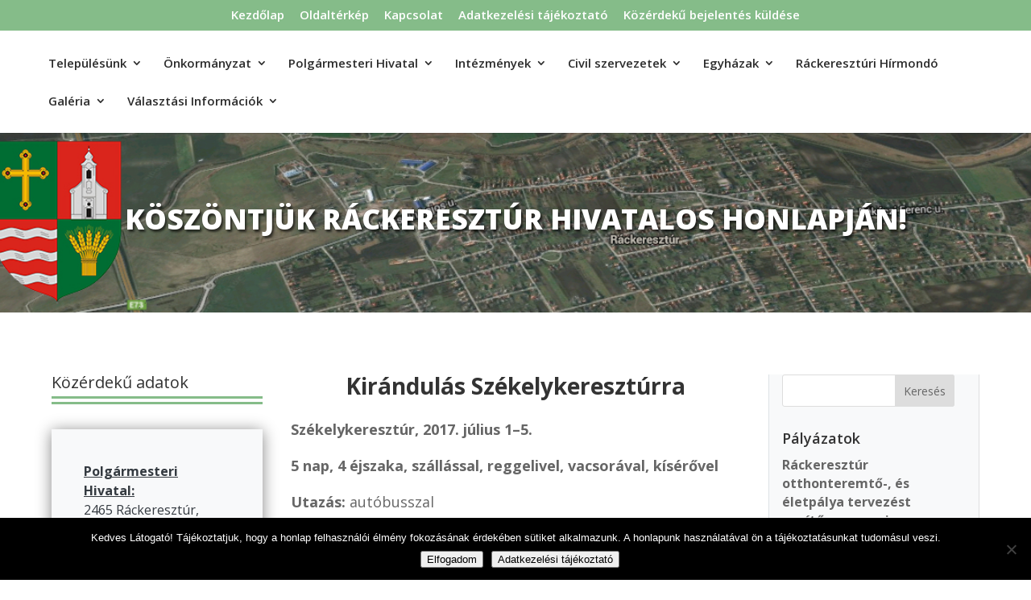

--- FILE ---
content_type: text/css
request_url: https://rackeresztur.hu/wp-content/et-cache/1874/et-core-unified-tb-10348-deferred-1874.min.css?ver=1767966547
body_size: 964
content:
div.et_pb_section.et_pb_section_0_tb_body{background-image:url(https://rackeresztur.hu/wp-content/uploads/2016/05/header_bg-1.jpg)!important}.et_pb_section_0_tb_body.et_pb_section{padding-top:5%;padding-bottom:5%}.et_pb_text_0_tb_body h1{font-weight:800;text-transform:uppercase;font-size:35px;color:#FFFFFF!important;text-align:center;text-shadow:0.08em 0.08em 0.08em rgba(0,0,0,0.62)}.et_pb_text_0_tb_body h2{font-weight:600;text-transform:uppercase;color:#FFFFFF!important;text-align:left}.et_pb_row_1_tb_body,body #page-container .et-db #et-boc .et-l .et_pb_row_1_tb_body.et_pb_row,body.et_pb_pagebuilder_layout.single #page-container #et-boc .et-l .et_pb_row_1_tb_body.et_pb_row,body.et_pb_pagebuilder_layout.single.et_full_width_page #page-container #et-boc .et-l .et_pb_row_1_tb_body.et_pb_row{width:90%;max-width:100%}.et_pb_text_1_tb_body,.et_pb_text_2_tb_body{line-height:1.5em;font-weight:600;font-size:16px;line-height:1.5em}.et_pb_divider_0_tb_body,.et_pb_divider_1_tb_body{margin-top:-20px!important;width:100%}.et_pb_divider_0_tb_body:before,.et_pb_divider_1_tb_body:before{border-top-color:#85BC89;border-top-style:double;border-top-width:10px}.et_pb_cta_0_tb_body.et_pb_promo .et_pb_promo_description div,.et_pb_cta_1_tb_body.et_pb_promo .et_pb_promo_description div,.et_pb_cta_2_tb_body.et_pb_promo .et_pb_promo_description div,.et_pb_cta_3_tb_body.et_pb_promo .et_pb_promo_description div,.et_pb_cta_9_tb_body.et_pb_promo .et_pb_promo_description div,.et_pb_cta_10_tb_body.et_pb_promo .et_pb_promo_description div,.et_pb_cta_11_tb_body.et_pb_promo .et_pb_promo_description div,.et_pb_cta_12_tb_body.et_pb_promo .et_pb_promo_description div{font-size:16px;color:#343a40!important;line-height:1.5em;text-align:left}.et_pb_cta_0_tb_body.et_pb_promo,.et_pb_cta_9_tb_body.et_pb_promo{background-color:#f8f9fa}.et_pb_cta_0_tb_body,.et_pb_cta_1_tb_body,.et_pb_cta_2_tb_body,.et_pb_cta_3_tb_body,.et_pb_cta_4_tb_body,.et_pb_cta_5_tb_body,.et_pb_cta_6_tb_body,.et_pb_cta_7_tb_body,.et_pb_cta_8_tb_body,.et_pb_cta_9_tb_body,.et_pb_cta_10_tb_body,.et_pb_cta_11_tb_body,.et_pb_cta_12_tb_body,.et_pb_cta_13_tb_body{box-shadow:0px 2px 18px 0px rgba(0,0,0,0.48)}.et_pb_cta_1_tb_body.et_pb_promo,.et_pb_cta_10_tb_body.et_pb_promo{background-color:#e9ecef}.et_pb_cta_2_tb_body.et_pb_promo,.et_pb_cta_11_tb_body.et_pb_promo{background-color:#dee2e6}.et_pb_cta_3_tb_body.et_pb_promo,.et_pb_cta_12_tb_body.et_pb_promo{background-color:#ced4da}.et_pb_cta_4_tb_body.et_pb_promo .et_pb_promo_description div,.et_pb_cta_5_tb_body.et_pb_promo .et_pb_promo_description div,.et_pb_cta_6_tb_body.et_pb_promo .et_pb_promo_description div,.et_pb_cta_7_tb_body.et_pb_promo .et_pb_promo_description div,.et_pb_cta_8_tb_body.et_pb_promo .et_pb_promo_description div,.et_pb_cta_13_tb_body.et_pb_promo .et_pb_promo_description div{font-size:16px;color:#f8f9fa!important;line-height:1.5em;text-align:left}.et_pb_cta_4_tb_body.et_pb_promo,.et_pb_cta_13_tb_body.et_pb_promo{background-color:#6c757d}.et_pb_cta_5_tb_body.et_pb_promo{background-color:#85BC89}.et_pb_cta_6_tb_body.et_pb_promo{background-color:#495057}.et_pb_cta_7_tb_body.et_pb_promo{background-color:#343a40}.et_pb_cta_8_tb_body.et_pb_promo{background-color:#212529}.et_pb_post_title_0_tb_body .et_pb_title_container h1.entry-title,.et_pb_post_title_0_tb_body .et_pb_title_container h2.entry-title,.et_pb_post_title_0_tb_body .et_pb_title_container h3.entry-title,.et_pb_post_title_0_tb_body .et_pb_title_container h4.entry-title,.et_pb_post_title_0_tb_body .et_pb_title_container h5.entry-title,.et_pb_post_title_0_tb_body .et_pb_title_container h6.entry-title{font-weight:700;font-size:28px;text-align:center}.et_pb_post_content_0_tb_body p{line-height:1.5em}.et_pb_post_content_0_tb_body{font-size:18px;line-height:1.5em}.et_pb_post_content_0_tb_body img{box-shadow:0px 2px 18px 0px rgba(0,0,0,0.3)}.et_pb_sidebar_0_tb_body.et_pb_widget_area h3:first-of-type,.et_pb_sidebar_0_tb_body.et_pb_widget_area h4:first-of-type,.et_pb_sidebar_0_tb_body.et_pb_widget_area h5:first-of-type,.et_pb_sidebar_0_tb_body.et_pb_widget_area h6:first-of-type,.et_pb_sidebar_0_tb_body.et_pb_widget_area h2:first-of-type,.et_pb_sidebar_0_tb_body.et_pb_widget_area h1:first-of-type,.et_pb_sidebar_0_tb_body.et_pb_widget_area .widget-title,.et_pb_sidebar_0_tb_body.et_pb_widget_area .widgettitle{font-weight:600;line-height:1.3em}.et_pb_sidebar_0_tb_body.et_pb_widget_area,.et_pb_sidebar_0_tb_body.et_pb_widget_area li,.et_pb_sidebar_0_tb_body.et_pb_widget_area li:before,.et_pb_sidebar_0_tb_body.et_pb_widget_area a{font-size:16px}.et_pb_sidebar_0_tb_body.et_pb_widget_area{background-color:#f8f9fa;border-left-width:1px;border-left-color:#dee2e6}.et_pb_sidebar_0_tb_body{padding-left:6%}@media only screen and (max-width:980px){.et_pb_sidebar_0_tb_body.et_pb_widget_area{border-left-width:1px;border-left-color:#dee2e6}}@media only screen and (max-width:767px){.et_pb_sidebar_0_tb_body.et_pb_widget_area{border-left-width:1px;border-left-color:#dee2e6}}